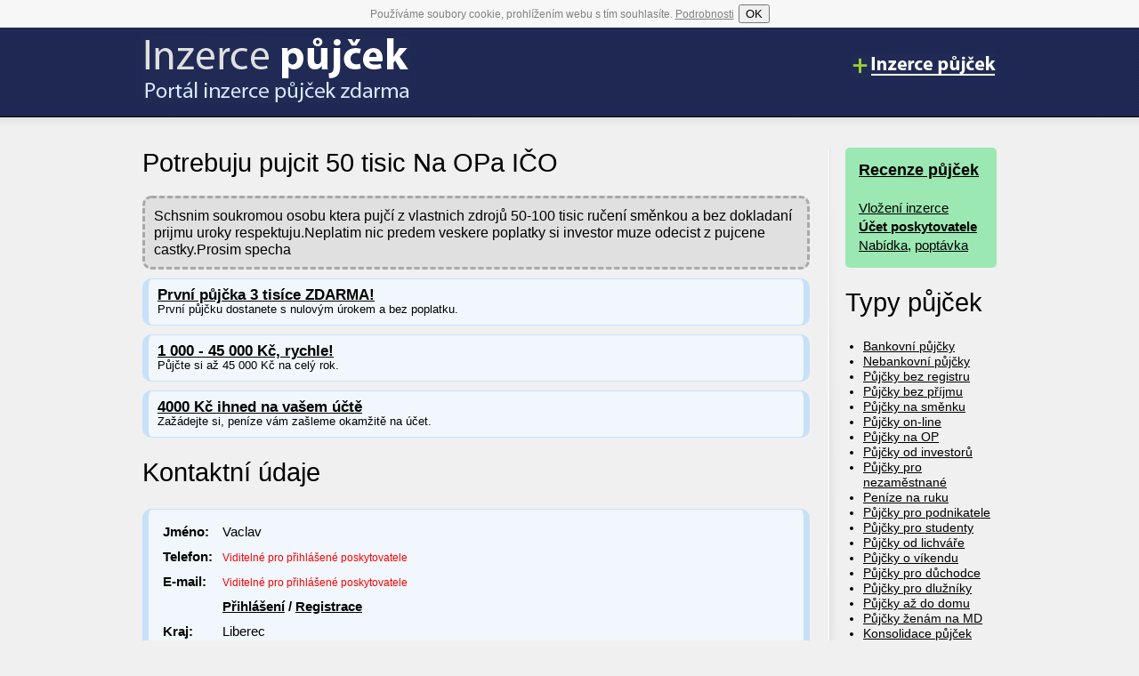

--- FILE ---
content_type: text/html; charset=UTF-8
request_url: https://inzercenapujcky.cz/pujcka/potrebuju-pujcit-50-tisic-na-opa-ico
body_size: 2712
content:
<!DOCTYPE html>
<html lang="cs-CZ">
<head>
<meta charset="UTF-8">
<meta name="viewport" content="width=device-width, initial-scale=1.0">
<link rel="stylesheet" type="text/css" href="https://inzercenapujcky.cz/styl.css?v=23">
<link rel="stylesheet" href="https://maxcdn.bootstrapcdn.com/font-awesome/4.6.1/css/font-awesome.min.css">
<script src="https://inzercenapujcky.cz/cookie-souhlas.js" async></script>
<title>Potrebuju pujcit 50 tisic Na OPa IČO</title>
</head>
<body>
<div id="head"><div>
<a href="https://inzercenapujcky.cz"><img src="https://inzercenapujcky.cz/inzerce-pujcek.png" alt="Portál inzerce půjček zdarma" class="logo"></a>
<a href="https://inzercenapujcky.cz/strana/pridej-inzerat"><img src="https://inzercenapujcky.cz/vlozeni-inzerce-pujcek.png" alt="Vložení inzerce půjček" class="vlozeni"></a>
<!--<a href="https://inzercenapujcky.cz/recenze/"><img src="https://inzercenapujcky.cz/online-zadost.png" alt="Online žádost o půjčku" class="zadost"></a>-->
</div></div>

<hr>

<div id="body"><div id="body-in">
<div class="content">
<h1>Potrebuju pujcit 50 tisic Na OPa IČO</h1>                                                                                                                                                                                                                                                        <p class="box">Schsnim soukromou osobu ktera pujčí z vlastnich zdrojů 50-100 tisic ručení směnkou a bez dokladaní prijmu uroky respektuju.Neplatim nic predem veskere poplatky si investor muze odecist z pujcene castky.Prosim specha  </p>        <p class="panel nabidka"><strong><a href="https://zadostiopujcky.cz/perfect-money">První půjčka 3 tisíce ZDARMA!</a></strong><br>První půjčku dostanete s nulovým úrokem a bez poplatku.</p>
        <p class="panel nabidka"><strong><a href="https://zadostiopujcky.cz/bb-pujcka">1 000 - 45 000 Kč, rychle!</a></strong><br>Půjčte si až 45 000 Kč na celý rok.</p>
        <p class="panel nabidka"><strong><a href="https://zadostiopujcky.cz/pujcka-7">4000 Kč ihned na vašem účtě</a></strong><br>Zažádejte si, peníze vám zašleme okamžitě na účet.</p>
<h2>Kontaktní údaje</h2>

<div class="panel">
<table>
<tr><th>Jméno:</th><td>Vaclav</td></tr>
	<tr><th>Telefon:</th><td><span style="color:red;font-size:80%">Viditelné pro přihlášené poskytovatele</span></td></tr>
	<tr><th>E-mail:</th><td><span style="color:red;font-size:80%">Viditelné pro přihlášené poskytovatele</span></td></tr>
	<tr><td></td><td><b><a rel="nofollow" href="../strana/prihlaseni&from=potrebuju-pujcit-50-tisic-na-opa-ico">Přihlášení</a> / <a rel="nofollow" href="../strana/registrace">Registrace</a></b></td></tr>
<tr><th>Kraj:</th><td>Liberec</td></tr>
<tr><th>Druh:</th><td>Půjčky na směnku</td></tr>
<tr><th>Typ:</th><td>Poptávka</td></tr>
<tr><th>Datum:</th><td>1.03.2019</td></tr>
<tr><th colspan="2"><a rel="nofollow" href="../strana/hlaseni&url=potrebuju-pujcit-50-tisic-na-opa-ico">Jedná se o nepoctivý inzerát? Nahlašte to!</a></th></tr>
</table>
</div>
        <div class="prehled prehled2">
	<p><a href="/recenze/volsor"><img src="/loga/volsor.png" alt="Volsor"></a></p>
	<p class="sudy">Půjčte si<br><b>500 - 4 500 Kč</b></p>
	<p>Splatíte za<br><b>1 - 30 dní</b></p>
	<p class="sudy">Naše recenze<br><span class="hvezdy">
	<i class="fa fa-star" aria-hidden="true"></i>
	<i class="fa fa-star" aria-hidden="true"></i>
	<i class="fa fa-star" aria-hidden="true"></i>
	<i class="fa fa-star" aria-hidden="true"></i>
	<i class="fa fa-star seda" aria-hidden="true"></i>
	</span></p>
</div></div><!--konec content-->

<hr>
<div class="menu">

<p class="overene" style="clear:both;"><strong><a href="https://inzercenapujcky.cz/recenze/">Recenze půjček</a></strong><br><br>
<span style="font-size:85% !important;">
<a href="https://inzercenapujcky.cz/strana/pridej-inzerat">Vložení inzerce</a><br>
<strong><a href="https://inzercenapujcky.cz/strana/vlozeni-nabidky">Účet poskytovatele</a></strong><br>
<a href="https://inzercenapujcky.cz/strana/nabidka">Nabídka</a>, <a href="https://inzercenapujcky.cz/strana/poptavka">poptávka</a>
</span>
</p>
<h2>Typy půjček</h2>
<ul>
<li><a href="https://inzercenapujcky.cz/strana/bankovni-pujcky">Bankovní půjčky</a></li>
<li><a href="https://inzercenapujcky.cz/strana/nebankovni-pujcky">Nebankovní půjčky</a></li>
<li><a href="https://inzercenapujcky.cz/strana/pujcky-ihned-bez-registru">Půjčky bez registru</a></li>
<li><a href="https://inzercenapujcky.cz/strana/pujcky-bez-potvrzeni-prijmu">Půjčky bez příjmu</a></li>
<li><a href="https://inzercenapujcky.cz/strana/pujcky-na-smenku-ihned">Půjčky na směnku</a></li>
<li><a href="https://inzercenapujcky.cz/strana/pujcky-on-line">Půjčky on-line</a></li>
<li><a href="https://inzercenapujcky.cz/strana/pujcky-na-op">Půjčky na OP</a></li>
<li><a href="https://inzercenapujcky.cz/strana/pujcky-od-soukromych-investoru">Půjčky od investorů</a></li>
<li><a href="https://inzercenapujcky.cz/strana/pujcky-pro-nezamestnane">Půjčky pro nezaměstnané</a></li>
<li><a href="https://inzercenapujcky.cz/strana/penize-ihned-na-ruku">Peníze na ruku</a></li>
<li><a href="https://inzercenapujcky.cz/strana/pujcky-pro-podnikatele">Půjčky pro podnikatele</a></li>
<li><a href="https://inzercenapujcky.cz/strana/pujcky-pro-studenty">Půjčky pro studenty</a></li>
<li><a href="https://inzercenapujcky.cz/strana/pujcky-od-lichvare">Půjčky od lichváře</a></li>
<li><a href="https://inzercenapujcky.cz/strana/pujcky-o-vikendu">Půjčky o víkendu</a></li>
<li><a href="https://inzercenapujcky.cz/strana/pujcky-pro-duchodce">Půjčky pro důchodce</a></li>
<li><a href="https://inzercenapujcky.cz/strana/pujcky-pro-dluzniky">Půjčky pro dlužníky</a></li>
<li><a href="https://inzercenapujcky.cz/strana/pujcky-az-do-domu">Půjčky až do domu</a></li>
<li><a href="https://inzercenapujcky.cz/strana/pujcky-zenam-na-md">Půjčky ženám na MD</a></li>
<li><a href="https://inzercenapujcky.cz/strana/konsolidace-pujcek">Konsolidace půjček</a></li>
<li><a href="https://inzercenapujcky.cz/strana/kratkodobe-pujcky">Krátkodobé půjčky</a></li>
</ul>
<h3>Kraje</h3>
<p>
<a href="https://inzercenapujcky.cz/strana/praha">Praha</a>,
<a href="https://inzercenapujcky.cz/strana/jihocesky">České Budějovice</a>,
<a href="https://inzercenapujcky.cz/strana/jihomoravsky">Brno</a>,
<a href="https://inzercenapujcky.cz/strana/karlovarsky">Karlovy Vary</a>,
<a href="https://inzercenapujcky.cz/strana/kralovehradecky">Hradec králové</a>,
<a href="https://inzercenapujcky.cz/strana/liberecky">Liberec</a>,
<a href="https://inzercenapujcky.cz/strana/moravskoslezsky">Ostrava</a>,
<a href="https://inzercenapujcky.cz/strana/olomoucky">Olomouc</a>,
<a href="https://inzercenapujcky.cz/strana/pardubicky">Pardubice</a>,
<a href="https://inzercenapujcky.cz/strana/plzensky">Plzeň</a>,
<a href="https://inzercenapujcky.cz/strana/ustecky">Ústí nad Labem</a>,
<a href="https://inzercenapujcky.cz/strana/vysocina">Jihlava</a>,
<a href="https://inzercenapujcky.cz/strana/zlinsky">Zlín</a>.
</p>

</div><!--konec menu-->
</div></div><!--konec body-->

<hr>

<br style="clear:both;">
<div id="footer">
<p>&copy; 2012&ndash;2026 &ndash; <a href="https://inzercenapujcky.cz">Inzerce půjček</a> (<a href="https://inzercenapujcky.cz/strana/kontakt">Kontakt</a>) &ndash; <a href="https://inzercenapujcky.cz/gdpr/">Zásady ochrany osobních údajů</a><br>Kopírování inzerátů je výhradně zakázáno, provozovatel trhu půjček nezodpovídá za obsah jednotlivé inzerce půjček!</p>
<br style="clear:both;">
</div>
<script>
  (function(i,s,o,g,r,a,m){i['GoogleAnalyticsObject']=r;i[r]=i[r]||function(){
  (i[r].q=i[r].q||[]).push(arguments)},i[r].l=1*new Date();a=s.createElement(o),
  m=s.getElementsByTagName(o)[0];a.async=1;a.src=g;m.parentNode.insertBefore(a,m)
  })(window,document,'script','https://www.google-analytics.com/analytics.js','ga');

  ga('create', 'UA-38953439-1', 'auto');
  ga('send', 'pageview');
  ga('set', 'anonymizeIp', true);
  
  // Detekce adblocku
  window.onload = function() {
  setTimeout(function() {
    var reklama = document.getElementById("reklama");
    var stav;
    if (reklama.clientWidth == 0) {
      // Reklama byla zablokována
      stav = "Ano";
	  	  
    }
    else {
      stav = "Ne";
    }
    // Odeslání dat do Google Analytics
    ga('send', 'event', 
      'Adblock', 
      stav, 
      {'nonInteraction': true}
    );
  }, 50);
}



</script>
<div id="reklama" class="advertising" style="height: 2px"></div>
</body>
</html>

--- FILE ---
content_type: text/plain
request_url: https://www.google-analytics.com/j/collect?v=1&_v=j102&a=20612671&t=pageview&_s=1&dl=https%3A%2F%2Finzercenapujcky.cz%2Fpujcka%2Fpotrebuju-pujcit-50-tisic-na-opa-ico&ul=en-us%40posix&dt=Potrebuju%20pujcit%2050%20tisic%20Na%20OPa%20I%C4%8CO&sr=1280x720&vp=1280x720&_u=IEBAAEABAAAAACAAI~&jid=963446431&gjid=1190207229&cid=1630086059.1768850173&tid=UA-38953439-1&_gid=2140193585.1768850173&_r=1&_slc=1&z=718031521
body_size: -451
content:
2,cG-3DWHRN1CRZ